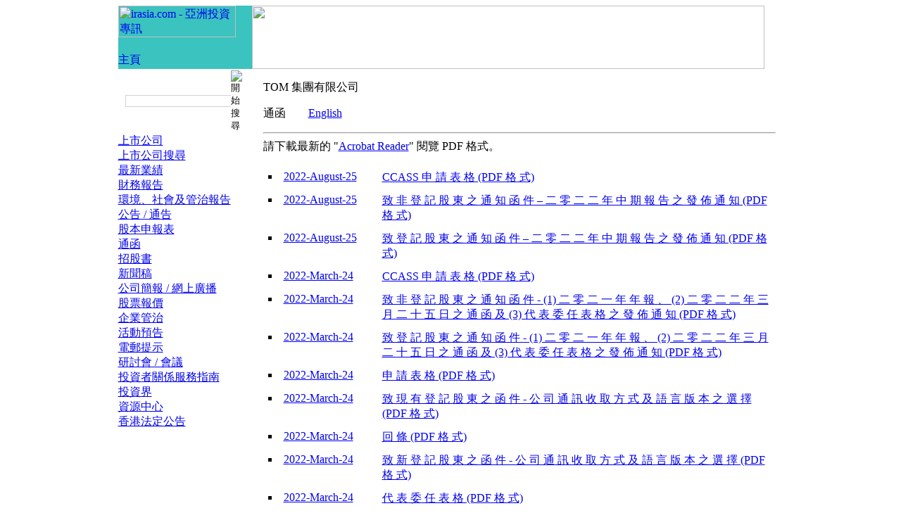

--- FILE ---
content_type: text/html
request_url: https://www.irasia.com/listco/hk/tomgroup/circulars/22cindex.htm
body_size: 5594
content:
<HTML>
<HEAD>
	<TITLE>irasia.com - TOM 集團有限公司</TITLE>

	<META HTTP-EQUIV="PICS-Label" content='(PICS-1.1 "http://www.rsac.org/ratingsv01.html" l gen true comment "RSACi North America Server" by "info@irasia.com" for "http://www.irasia.com" on "1997.05.08T00:05-0500" r (n 0 s 0 v 0 l 0))'>
	<META name="robots" content="all">
	<META HTTP-EQUIV="Content-Type" CONTENT="text/html; charset=big5">
	<META HTTP-EQUIV="pragma" CONTENT="no-cache">
	<LINK HREF="/css/listco.css" REL="stylesheet" TYPE="text/css">
	<LINK HREF="/css/style.css" REL="stylesheet" TYPE="text/css">
	<LINK HREF="/css/content.css" REL="stylesheet" TYPE="text/css">
	<LINK HREF="/css/listcotemp.css" REL="stylesheet" TYPE="text/css">
	<SCRIPT language="JavaScript" type="text/JavaScript">
	<!--
	var mainSection="";
	//-->
	</SCRIPT>
	<SCRIPT LANGUAGE="javascript" SRC="/js/common.js"></SCRIPT>
	<SCRIPT LANGUAGE="javascript" SRC="/js/function.js"></SCRIPT>
</HEAD>
<body class="siteBG">
<TABLE width="955" border="0" align="center" cellpadding="0" cellspacing="0">
	<TR valign="top">		<TD class="logoLeftShadow topLine"><IMG src="/space.gif" width="5" height="1"></TD>
		<TD style="background-color:#3bc3bf;" class="topLine"><DIV class="logoMargin"><DIV><A href="/cindex.htm"><IMG src="/images/global/logo_full.gif" alt="irasia.com - 亞洲投資專訊" width="167" height="45" border="0"></A></DIV>
				<DIV style="margin-top:22px;"><A href="/cindex.htm"><IMG src="/images/global/home_btn_big5.png" alt="主頁" width="80" height="17" border="0"></A><IMG src="/images/global/spacer.gif" width="3" height="1"><script language="javascript" type="text/javascript">
				if(window.location.href.indexOf('/listco/hk/')==-1 && window.location.href.indexOf('/listco/au/')==-1 && window.location.href.indexOf('/listco/id/')==-1 && window.location.href.indexOf('/listco/sg/')==-1 && window.location.href.indexOf('/listco/tw/')==-1 &&  window.location.href.indexOf('/ilistco/')==-1 && window.location.href.indexOf('/ilistco/')==-1 && window.location.href.indexOf('/registration/')==-1 && window.location.href.indexOf('/demo/')==-1 && window.location.href.indexOf('/test/')==-1 && window.location.href.indexOf('/listco/list/au/')==-1 && window.location.href.indexOf('/listco/list/id/')==-1 && window.location.href.indexOf('/listco/list/my/')==-1 && window.location.href.indexOf('/listco/list/sg/')==-1 && window.location.href.indexOf('/listco/list/th/')==-1 && window.location.href.indexOf('/listco/list/tw/')==-1 && window.location.href.indexOf('/listco/list/uk/')==-1 && window.location.href.indexOf('/listco/list/us/')==-1 && window.location.href.indexOf('/listco/list/hk/adr')==-1 && window.location.href.indexOf('/listco/adr')==-1)
				{
					document.write('<a href="javascript:changeLanguage(\'\',\'big5\');" ><IMG src="/images/global/eng-only_btn.png" alt="English" border="0"></a><!--<a href="javascript:changeLanguage(\'sc\',\'big5\');"><IMG src="/images/global/gb_btn.gif" alt="&#31616;&#20307;" width="38" height="17" border="0"></a>-->');
				}
				</script></DIV>
				</DIV></TD>
		<TD class="logoRightShadow topLine"><DIV class="topBannerMargin"><IMG src="/images/global/spacer.gif" width="728" height="90"></DIV></TD>
	</TR>
	<tr valign="top">
		<td></td>
		<td class="leftColor">
		<DIV class="todayDate" style="display:none;">
			<SCRIPT language="javascript">
				<!--
				todayDateChi();
				//-->
			</SCRIPT></DIV>
						<TABLE border="0" cellspacing="0" cellpadding="0" style="margin:2px 10px;">
				<FORM name="comSearch_left" id="comSearch_left" method="get" action="/csearch.htm" ACCEPT-CHARSET="UTF-8" onSubmit="if(document.all)document.charset='UTF-8'">
					<TR>
						<!-- <TD><IMG src="/images/global/csearch_icon.gif" alt="搜尋" width="59" height="19" align="absbottom"></TD> -->
						<TD><INPUT name="qSearchText" autocomplete="off" type="text" class="searchFieldBlur" id="qSearchText_left" style="width:150px;border:1px solid #D5CFD3; border-right:0px;height:17px;font-size:11px;"></TD>
						<TD><INPUT name="searchBtn" type="image" id="qSearchBtn" src="/images/global/search_btn2.gif" alt="開始搜尋"></TD>
					</TR>
				</FORM>
				</TABLE>
				<SCRIPT LANGUAGE="JavaScript">
				<!--
					$(function() {
						$("#qSearchText_left").autocomplete({
							minLength: 2,
							source: function(request, response) {
								$.ajax({
									url: "/ssi/csearch_action.php",
									datatype: "json",
									data: {
										startsWith: request.term,
										searchType: "quickSearch",
										maxRows: 20
									},
									success: function(data) {
										response($.map(data.companies, function(item) {
											return {
												label: item.label,
												value: item.value
											}
										}))
									}
								});
							},
							select: function(event, ui) {
								$("#qSearchText_left").val(ui.item.value);
								$('#comSearch_left').submit();
							}
						});
						$("#qSearchText_left").DefaultValue("公司名稱 / 代號");
					});
				//-->
				</SCRIPT>
					<DIV class="navMain"><A href="/csearch.htm" class="blueMain" id="listco" target="_top">上市公司</A></DIV>

				<DIV class="navSub"><A href="/csearch.htm" class="blueSub" id="search" target="_top">上市公司搜尋</A></DIV>
				<DIV class="navSub"><A href="/cresults.htm" class="blueSub" id="results" target="_top">最新業績</A></DIV>
				<DIV class="navSub"><A href="/car.htm" class="blueSub" id="reports" target="_top">財務報告</A></DIV>
                <DIV class="navSub"><A href="/cesg.htm" class="blueSub" id="esg" target="_top">環境、社會及管治報告</A></DIV>
				<DIV class="navSub"><A href="/cannounce.htm" class="blueSub" id="announce" target="_top">公告 / 通告</A></DIV>
				<DIV class="navSub"><A href="/creturns.htm" class="blueSub" id="returns" target="_top">股本申報表</A></DIV>
				<DIV class="navSub"><A href="/ccircular.htm" class="blueSub" id="circular" target="_top">通函</A></DIV>
				<DIV class="navSub"><A href="/cprospectus.htm" class="blueSub" id="prospectus" target="_top">招股書</A></DIV>

				<DIV class="navSub"><A href="/cpress.htm" class="blueSub" id="press" target="_top">新聞稿</A></DIV>
				<DIV class="navSub"><A href="/cpresentation.htm" class="blueSub" id="presentation" target="_top">公司簡報 / 網上廣播</A></DIV>
				<DIV class="navSub"><A href="/cstockq.htm" class="blueSub" id="stockq" target="_top">股票報價</A></DIV>
				<DIV class="navSub"><A href="/cgovernance.htm" class="blueSub" id="governance" target="_top">企業管治</A></DIV>
				<DIV class="navSub"><A href="/cevents.htm" class="blueSub" id="events" target="_top">活動預告</A></DIV>
				<DIV class="navSub"><A href="/csignup.htm" class="blueSub" id="signup" target="_top">電郵提示</A></DIV>

			<!--<DIV class="navMain"><A href="#" class="blueMain" id="ipo">新股</A></DIV> -->

			<DIV class="navMain"><A href="/seminar/cindex.htm" class="pinkMain" id="conferences" target="_top">研討會 / 會議</A></DIV>

			<DIV class="navMain"><A href="/irservices/cindex.htm" class="pinkMain" id="irservices" target="_top">投資者關係服務指南</A></DIV>

			<DIV class="navMain"><A href="/community/cindex.htm" class="pinkMain" id="community">投資界</A></DIV>

			<!--<DIV class="navSub"><A href="#" class="pinkSub" id="pr">公關 / 投資者關係公司</A></DIV>
			<DIV class="navSub"><A href="#" class="pinkSub" id="printers">財經印刷公司</A></DIV>
			<DIV class="navMain"><A href="#" class="pinkMain" id="brokerage">證券商</A></DIV>
			<DIV class="navMain"><A href="#" class="pinkMain" id="fund">基金管理公司 </A></DIV>
			<DIV class="navMain"><A href="#" class="pinkMain" id="venture">創業投資公司</A></DIV>
			<DIV class="navMain"><A href="#" class="pinkMain" id="regulatory">監管機構</A></DIV>
			<DIV class="navMain"><A href="#" class="pinkMain" id="associations">股票過戶登記處</A></DIV>
			<DIV class="navMain"><A href="#" class="pinkMain" id="registrars">專業協會</A></DIV>-->

			<DIV class="navMain"><A href="/resource/cindex.htm" class="redMain" id="resource" target="_top">資源中心</A></DIV>
<!--				<DIV class="navSub"><A href="#" class="redSub" id="tradingdays">Trading Days of Stock Exchanges</A></DIV>
				<DIV class="navSub"><A href="#" class="redSub" id="finrelated">Finance Related</A></DIV>
				<DIV class="navSub"><A href="#" class="redSub" id="onlinenews">Online News</A></DIV>
				<DIV class="navSub"><A href="#" class="redSub" id="holidays">Public Holidays</A></DIV>
				<DIV class="navSub"><A href="#" class="redSub" id="telephone">Telephone Numbers</A></DIV>
				<DIV class="navSub"><A href="#" class="redSub" id="flight">Flight Information</A></DIV>-->

			<DIV class="navMain"><A href="/notice/cnotice.htm" class="redMain" id="statutory" target="_top">香港法定公告</A></DIV>

<!--			<DIV class="navMain"><A href="#" class="greenMain" id="about">About irasia.com<IMG src="images/global/down_arrow.gif" width="7" height="4" border="0" align="absmiddle" style="margin-left:65px;"></A></DIV>-->
<!--				<DIV class="navMain"><A href="#" class="orangeMain" id="emailalerts">FREE Email Alerts</A></DIV>
				<DIV class="navMain"><A href="#" class="orangeMain" id="newirasia">NEW on irasia.com</A></DIV>-->
			<DIV style="margin-bottom:18px;"><IMG src="/images/global/spacer.gif" width="190" height="1"></DIV>
<!--AD Button Start -->                    
					<!--
                    <DIV class="adBtnMargin"><IMG src="/ad/adbutton/tmp2.jpg" width="190" height="146"></DIV>
                    -->
<!--AD Button End -->
		</td>
		<td style="padding:16px 16px 16px 16px;">



        <p>
	<FONT class=companyname>TOM 集團有限公司</FONT>
	<!--<br><font size=2>XXX</font>-->

<!--CONTENT STARTS HERE-->

<P class=section>通函 &nbsp;&nbsp;&nbsp;&nbsp;&nbsp;&nbsp; <a class=content href="22index.htm">English</a>

<hr>

<FONT class=content>請下載最新的 "<a href="http://www.adobe.com/products/acrobat/readstep2.html" target="_blank">Acrobat Reader</a>" 閱覽 PDF 格式。</FONT><P>


  <P><TABLE border=0 cellpadding=5>

<!--------------------------------------------------------------------------------- FILE NAME ------insert e.g.(96-July-01) of press release -------------------->

<!--content start-->
<TR valign=top>
<TD class=content width=150><li type=square><a class=content href="https://www.irwebcast.com/cgi-local/report/redirect.cgi?url=https://doc.irasia.com/listco/hk/tomgroup/circulars/cc220825b.pdf" target=_blank>2022-August-25</a></TD>
<TD class=content><a class=content href="https://www.irwebcast.com/cgi-local/report/redirect.cgi?url=https://doc.irasia.com/listco/hk/tomgroup/circulars/cc220825b.pdf" target=_blank>CCASS 申 請 表 格  (PDF 格 式)</a></TD>
</TR>
<TR valign=top>
<TD class=content width=150><li type=square><a class=content href="https://www.irwebcast.com/cgi-local/report/redirect.cgi?url=https://doc.irasia.com/listco/hk/tomgroup/circulars/cc220825a.pdf" target=_blank>2022-August-25</a></TD>
<TD class=content><a class=content href="https://www.irwebcast.com/cgi-local/report/redirect.cgi?url=https://doc.irasia.com/listco/hk/tomgroup/circulars/cc220825a.pdf" target=_blank>致 非 登 記 股 東 之 通 知 函 件  –  二 零 二 二 年 中 期 報 告 之 發 佈 通 知  (PDF 格 式)</a></TD>
</TR>
<TR valign=top>
<TD class=content width=150><li type=square><a class=content href="https://www.irwebcast.com/cgi-local/report/redirect.cgi?url=https://doc.irasia.com/listco/hk/tomgroup/circulars/cc220825.pdf" target=_blank>2022-August-25</a></TD>
<TD class=content><a class=content href="https://www.irwebcast.com/cgi-local/report/redirect.cgi?url=https://doc.irasia.com/listco/hk/tomgroup/circulars/cc220825.pdf" target=_blank>致 登 記 股 東 之 通 知 函 件  –  二 零 二 二 年 中 期 報 告 之 發 佈 通 知  (PDF 格 式)</a></TD>
</TR>
<TR valign=top>
<TD class=content width=150><li type=square><a class=content href="https://www.irwebcast.com/cgi-local/report/redirect.cgi?url=https://doc.irasia.com/listco/hk/tomgroup/circulars/cc220324h.pdf" target=_blank>2022-March-24</a></TD>
<TD class=content><a class=content href="https://www.irwebcast.com/cgi-local/report/redirect.cgi?url=https://doc.irasia.com/listco/hk/tomgroup/circulars/cc220324h.pdf" target=_blank>CCASS 申 請 表 格  (PDF 格 式)</a></TD>
</TR>
<TR valign=top>
<TD class=content width=150><li type=square><a class=content href="https://www.irwebcast.com/cgi-local/report/redirect.cgi?url=https://doc.irasia.com/listco/hk/tomgroup/circulars/cc220324g.pdf" target=_blank>2022-March-24</a></TD>
<TD class=content><a class=content href="https://www.irwebcast.com/cgi-local/report/redirect.cgi?url=https://doc.irasia.com/listco/hk/tomgroup/circulars/cc220324g.pdf" target=_blank>致 非 登 記 股 東 之 通 知 函 件  - (1) 二 零 二 一 年 年 報 、 (2) 二 零 二 二 年 三 月 二 十 五 日 之 通 函 及 (3) 代 表 委 任 表 格 之 發 佈 通 知  (PDF 格 式)</a></TD>
</TR>
<TR valign=top>
<TD class=content width=150><li type=square><a class=content href="https://www.irwebcast.com/cgi-local/report/redirect.cgi?url=https://doc.irasia.com/listco/hk/tomgroup/circulars/cc220324f.pdf" target=_blank>2022-March-24</a></TD>
<TD class=content><a class=content href="https://www.irwebcast.com/cgi-local/report/redirect.cgi?url=https://doc.irasia.com/listco/hk/tomgroup/circulars/cc220324f.pdf" target=_blank>致 登 記 股 東 之 通 知 函 件  - (1) 二 零 二 一 年 年 報 、 (2) 二 零 二 二 年 三 月 二 十 五 日 之 通 函 及 (3) 代 表 委 任 表 格 之 發 佈 通 知  (PDF 格 式)</a></TD>
</TR>
<TR valign=top>
<TD class=content width=150><li type=square><a class=content href="https://www.irwebcast.com/cgi-local/report/redirect.cgi?url=https://doc.irasia.com/listco/hk/tomgroup/circulars/cc220324e.pdf" target=_blank>2022-March-24</a></TD>
<TD class=content><a class=content href="https://www.irwebcast.com/cgi-local/report/redirect.cgi?url=https://doc.irasia.com/listco/hk/tomgroup/circulars/cc220324e.pdf" target=_blank>申 請 表 格  (PDF 格 式)</a></TD>
</TR>
<TR valign=top>
<TD class=content width=150><li type=square><a class=content href="https://www.irwebcast.com/cgi-local/report/redirect.cgi?url=https://doc.irasia.com/listco/hk/tomgroup/circulars/cc220324d.pdf" target=_blank>2022-March-24</a></TD>
<TD class=content><a class=content href="https://www.irwebcast.com/cgi-local/report/redirect.cgi?url=https://doc.irasia.com/listco/hk/tomgroup/circulars/cc220324d.pdf" target=_blank>致 現 有 登 記 股 東 之 函 件  - 公 司 通 訊 收 取 方 式 及 語 言 版 本 之 選 擇  (PDF 格 式)</a></TD>
</TR>
<TR valign=top>
<TD class=content width=150><li type=square><a class=content href="https://www.irwebcast.com/cgi-local/report/redirect.cgi?url=https://doc.irasia.com/listco/hk/tomgroup/circulars/cc220324c.pdf" target=_blank>2022-March-24</a></TD>
<TD class=content><a class=content href="https://www.irwebcast.com/cgi-local/report/redirect.cgi?url=https://doc.irasia.com/listco/hk/tomgroup/circulars/cc220324c.pdf" target=_blank>回 條  (PDF 格 式)</a></TD>
</TR>
<TR valign=top>
<TD class=content width=150><li type=square><a class=content href="https://www.irwebcast.com/cgi-local/report/redirect.cgi?url=https://doc.irasia.com/listco/hk/tomgroup/circulars/cc220324b.pdf" target=_blank>2022-March-24</a></TD>
<TD class=content><a class=content href="https://www.irwebcast.com/cgi-local/report/redirect.cgi?url=https://doc.irasia.com/listco/hk/tomgroup/circulars/cc220324b.pdf" target=_blank>致 新 登 記 股 東 之 函 件  - 公 司 通 訊 收 取 方 式 及 語 言 版 本 之 選 擇  (PDF 格 式)</a></TD>
</TR>
<TR valign=top>
<TD class=content width=150><li type=square><a class=content href="https://www.irwebcast.com/cgi-local/report/redirect.cgi?url=https://doc.irasia.com/listco/hk/tomgroup/circulars/cc220324a.pdf" target=_blank>2022-March-24</a></TD>
<TD class=content><a class=content href="https://www.irwebcast.com/cgi-local/report/redirect.cgi?url=https://doc.irasia.com/listco/hk/tomgroup/circulars/cc220324a.pdf" target=_blank>代 表 委 任 表 格  (PDF 格 式)</a></TD>
</TR>
<TR valign=top>
<TD class=content width=150><li type=square><a class=content href="https://www.irwebcast.com/cgi-local/report/redirect.cgi?url=https://doc.irasia.com/listco/hk/tomgroup/circulars/cc220324.pdf" target=_blank>2022-March-24</a></TD>
<TD class=content><a class=content href="https://www.irwebcast.com/cgi-local/report/redirect.cgi?url=https://doc.irasia.com/listco/hk/tomgroup/circulars/cc220324.pdf" target=_blank>一 般 性 授 權 發 行 新 股 份 及 購 回 股 份 、 重 選 退 任 董 事 及 股 東 週 年 大 會 通 告  (PDF 格 式)</a></TD>
</TR>
<TR valign=top>
<TD class=content width=150><li type=square><a class=content href="https://www.irwebcast.com/cgi-local/report/redirect.cgi?url=https://www.irasia.com/listco/hk/tomgroup/circulars/cc220215.htm" target=_blank>2022-February-15</a></TD>
<TD class=content><a class=content href="https://www.irwebcast.com/cgi-local/report/redirect.cgi?url=https://www.irasia.com/listco/hk/tomgroup/circulars/cc220215.htm" target=_blank>展 示 文 件  ( 多 檔 案 )</a></TD>
</TR>
<TR valign=top>
<TD class=content width=150><li type=square><a class=content href="https://www.irwebcast.com/cgi-local/report/redirect.cgi?url=https://doc.irasia.com/listco/hk/tomgroup/circulars/cc220215f.pdf" target=_blank>2022-February-15</a></TD>
<TD class=content><a class=content href="https://www.irwebcast.com/cgi-local/report/redirect.cgi?url=https://doc.irasia.com/listco/hk/tomgroup/circulars/cc220215f.pdf" target=_blank>CCASS 申 請 表 格  (PDF 格 式)</a></TD>
</TR>
<TR valign=top>
<TD class=content width=150><li type=square><a class=content href="https://www.irwebcast.com/cgi-local/report/redirect.cgi?url=https://doc.irasia.com/listco/hk/tomgroup/circulars/cc220215e.pdf" target=_blank>2022-February-15</a></TD>
<TD class=content><a class=content href="https://www.irwebcast.com/cgi-local/report/redirect.cgi?url=https://doc.irasia.com/listco/hk/tomgroup/circulars/cc220215e.pdf" target=_blank>致 非 登 記 股 東 之 通 知 函 件  - 二 零 二 二 年 二 月 十 六 日 之 通 函 及 代 表 委 任 表 格 之 發 佈 通 知  (PDF 格 式)</a></TD>
</TR>
<TR valign=top>
<TD class=content width=150><li type=square><a class=content href="https://www.irwebcast.com/cgi-local/report/redirect.cgi?url=https://doc.irasia.com/listco/hk/tomgroup/circulars/cc220215d.pdf" target=_blank>2022-February-15</a></TD>
<TD class=content><a class=content href="https://www.irwebcast.com/cgi-local/report/redirect.cgi?url=https://doc.irasia.com/listco/hk/tomgroup/circulars/cc220215d.pdf" target=_blank>致 登 記 股 東 之 通 知 函 件  –  二 零 二 二 年 二 月 十 六 日 之 通 函 及 代 表 委 任 表 格 之 發 佈 通 知  (PDF 格 式)</a></TD>
</TR>
<TR valign=top>
<TD class=content width=150><li type=square><a class=content href="https://www.irwebcast.com/cgi-local/report/redirect.cgi?url=https://doc.irasia.com/listco/hk/tomgroup/circulars/cc220215c.pdf" target=_blank>2022-February-15</a></TD>
<TD class=content><a class=content href="https://www.irwebcast.com/cgi-local/report/redirect.cgi?url=https://doc.irasia.com/listco/hk/tomgroup/circulars/cc220215c.pdf" target=_blank>申 請 表 格  (PDF 格 式)</a></TD>
</TR>
<TR valign=top>
<TD class=content width=150><li type=square><a class=content href="https://www.irwebcast.com/cgi-local/report/redirect.cgi?url=https://doc.irasia.com/listco/hk/tomgroup/circulars/cc220215b.pdf" target=_blank>2022-February-15</a></TD>
<TD class=content><a class=content href="https://www.irwebcast.com/cgi-local/report/redirect.cgi?url=https://doc.irasia.com/listco/hk/tomgroup/circulars/cc220215b.pdf" target=_blank>致 現 有 登 記 股 東 之 函 件  - 公 司 通 訊 收 取 方 式 及 語 言 版 本 之 選 擇  (PDF 格 式)</a></TD>
</TR>
<TR valign=top>
<TD class=content width=150><li type=square><a class=content href="https://www.irwebcast.com/cgi-local/report/redirect.cgi?url=https://doc.irasia.com/listco/hk/tomgroup/circulars/cc220215a.pdf" target=_blank>2022-February-15</a></TD>
<TD class=content><a class=content href="https://www.irwebcast.com/cgi-local/report/redirect.cgi?url=https://doc.irasia.com/listco/hk/tomgroup/circulars/cc220215a.pdf" target=_blank>代 表 委 任 表 格  (PDF 格 式)</a></TD>
</TR>
<TR valign=top>
<TD class=content width=150><li type=square><a class=content href="https://www.irwebcast.com/cgi-local/report/redirect.cgi?url=https://doc.irasia.com/listco/hk/tomgroup/circulars/cc220215.pdf" target=_blank>2022-February-15</a></TD>
<TD class=content><a class=content href="https://www.irwebcast.com/cgi-local/report/redirect.cgi?url=https://doc.irasia.com/listco/hk/tomgroup/circulars/cc220215.pdf" target=_blank>主 要 交 易  - TOM E-COMMERCE 授 出 經 修 訂 領 售 權 及 股 東 特 別 大 會 通 告  (PDF 格 式)</a></TD>
</TR>
<!--content end-->




<TR valign=top>
<TD class=content width=150><li type=square><a class=content href="cindex.htm">2025</a></TD>
<TD class=content>2025 通 函</TD>
</TR>
<TR valign=top>
<TD class=content width=150><li type=square><a class=content href="24cindex.htm">2024</a></TD>
<TD class=content>2024 通 函</TD>
</TR>
<TR valign=top>
<TD class=content width=150><li type=square><a class=content href="23cindex.htm">2023</a></TD>
<TD class=content>2023 通 函</TD>
</TR>
<TR valign=top>
<TD class=content width=150><li type=square><a class=content href="21cindex.htm">2021</a></TD>
<TD class=content>2021 通 函</TD>
</TR>
<TR valign=top>
<TD class=content width=150><li type=square><a class=content href="20cindex.htm">2020</a></TD>
<TD class=content>2020 通 函</TD>
</TR>
<TR valign=top>
<TD class=content width=150><li type=square><a class=content href="19cindex.htm">2019</a></TD>
<TD class=content>2019 通 函</TD>
</TR>
<TR valign=top>
<TD class=content width=150><li type=square><a class=content href="18cindex.htm">2018</a></TD>
<TD class=content>2018 通 函</TD>
</TR>
<TR valign=top>
<TD class=content width=150><li type=square><a class=content href="17cindex.htm">2017</a></TD>
<TD class=content>2017 通 函</TD>
</TR>
<TR valign=top>
<TD class=content width=150><li type=square><a class=content href="16cindex.htm">2016</a></TD>
<TD class=content>2016 通 函</TD>
</TR>
<TR valign=top>
<TD class=content width=150><li type=square><a class=content href="15cindex.htm">2015</a></TD>
<TD class=content>2015 通 函</TD>
</TR>
<TR valign=top>
<TD class=content width=150><li type=square><a class=content href="14cindex.htm">2014</a></TD>
<TD class=content>2014 通 函</TD>
</TR>
<TR valign=top>
<TD class=content width=150><li type=square><a class=content href="13cindex.htm">2013</a></TD>
<TD class=content>2013 通 函</TD>
</TR>
<TR valign=top>
<TD class=content width=150><li type=square><a class=content href="12cindex.htm">2012</a></TD>
<TD class=content>2012 通 函</TD>
</TR>
<TR valign=top>
<TD class=content width=150><li type=square><a class=content href="11cindex.htm">2011</a></TD>
<TD class=content>2011 通 函</TD>
</TR>
<TR valign=top>
<TD class=content width=150><li type=square><a class=content href="10cindex.htm">2010</a></TD>
<TD class=content>2010 通 函</TD>
</TR>
<TR valign=top>
<TD class=content width=150><li type=square><a class=content href="09cindex.htm">2009</a></TD>
<TD class=content>2009 通 函</TD>
</TR>


</TABLE>
  
<!--CONTENT ENDS HERE-->

<hr>
<table align=center>
<tr>
<td><dd><li class="gre" type="square"><a class="NvBm" href="../index.htm">Company's Index</a></td>
<td><dd><li class="gre" type="square"><a class="NvBm" href="/">irasia.com</a></td>
</tr>
</table>
<hr>


</td>
	</tr>
	<TR valign="top">
		<TD></TD>
		<TD class="leftColor"></TD>
		<TD class="footerBG"><DIV class="footerPadding"><SPAN class="footerText" style="padding:0px 8px 10px 0px;"><A href="/about/index.htm" class="footerText" target="_blank">關於 irasia.com</A> &nbsp; | &nbsp; <A href="/cterms.htm" class="footerText">使用條款</A> &nbsp; | &nbsp; <a href="/cprivacy.htm" class="footerText">私隱政策聲明</a> &nbsp; | &nbsp; <A href="/cdisclaim.htm" class="footerText">免責聲明</A></SPAN><BR>
                           <SPAN class="footerTextBold" style="line-height:24px;">&copy; 版權 1996-2025 亞洲投資專訊有限公司。 本公司保留一切版權。</SPAN>
						<TABLE border="0" cellspacing="0" cellpadding="0" style="margin-top:8px;">
								<TR valign="top">
										<TD class="footerText" style="padding:0px 8px 10px 0px;">免責聲明：<BR>
												irasia.com Ltd. 不保證本網站內容之正確性或可靠性。如因使用本網站所提供的資料而引致任何損失，irasia.com Ltd. 概不負責。<img src="https://www.irwebcast.com/cgi-local/report/count.cgi" border=0></TD>
								</TR>
						</TABLE>
				</DIV></TD>
	</TR>
</table>


<style>
/* Cookies *//**********************************************************/
.cookies { width: 100%; position: fixed; bottom: 0; left:0; background: rgba(60, 60, 60, 0.85); color: #fff; padding: 20px; z-index: 150; display: none; box-sizing:border-box}
.cookies.init { display: block;}
.cookies .cookies-content { width: 915px; margin: 0 auto; position: relative; text-align: left;}
.cookies a{ color:#fff}
.cookies .cookies-title {margin-bottom: 10px; font-size:16px}
.cookies .cookies-inline { display:block; position:relative}
.cookies .cookies-inline p {margin-bottom: 0; margin-right: 200px; font-size:12px; color:#fff}
.cookies .cookies-inline p a { text-decoration: underline; color:#fff;  font-size:12px;}
.cookies .cookies-inline .cookies-close { white-space: nowrap; padding: 10px 15px; background-color: #009090; font-size:14px; line-height:14px; position:absolute; right:0; top:0}
.cookies .cookies-inline .cookies-close:hover { background-color: #8A716A}

</style>

<script>
var cookiePopup = {
	init:function(){
		var checkCookie = cookiePopup.getCookie('agreeCookies');
		if (checkCookie == "") {
			$('.cookies').addClass('init');
		}
		$('.cookies-close').click(function(){
			cookiePopup.setCookie('agreeCookies', 'true');
			$('.cookies').removeClass('init');
		})
	},
	setCookie:function(cname, cvalue, exdays){
		var d = new Date();
		d.setTime(d.getTime() + (exdays * 24 * 60 * 60 * 1000));
		var expires = "expires="+d.toUTCString();
		document.cookie = cname + "=" + cvalue + ";" + expires + ";path=/";
	},
	getCookie:function(cname){
		var name = cname + "=";
		var ca = document.cookie.split(';');
		for(var i = 0; i < ca.length; i++) {
			var c = ca[i];
			while (c.charAt(0) == ' ') {
			c = c.substring(1);
			}
			if (c.indexOf(name) == 0) {
			return c.substring(name.length, c.length);
			}
		}
		return "";
	}
}

$(function(){
	cookiePopup.init();
});

</script>

<div class="cookies">
    <div class="cookies-content">
        <div class="cookies-title">Cookie 政策</div>
        <div class="cookies-inline">
            <p class="note">本網站使用Cookies。 閣下使用本網站即表示接受我們使用Cookie。請參閱我們的<a href="ttps://www.irasia.com/cterms.htm">Cookie通知</a>及<a href="ttps://www.irasia.com/cprivacy.htm">私隱聲明</a>了解更多。<br>&nbsp;</p>
            <a href="javascript:void(0);" class="cookies-close">關閉</a> 
        </div>   
    </div>
</div>


</body>
</html>